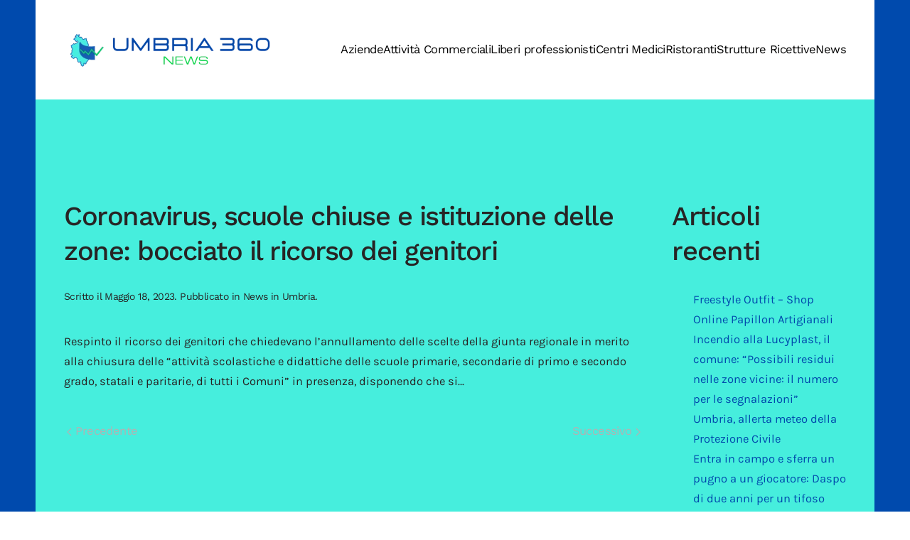

--- FILE ---
content_type: text/html; charset=UTF-8
request_url: https://www.umbria360.it/news-in-umbria/coronavirus-scuole-chiuse-e-istituzione-delle-zone-bocciato-il-ricorso-dei-genitori/
body_size: 10054
content:
<!DOCTYPE html>
<html lang="it-IT">
    <head>
        <meta charset="UTF-8">
        <meta name="viewport" content="width=device-width, initial-scale=1">
        <link rel="icon" href="/wp-content/uploads/2022/01/favicon-umbria-360-it.png" sizes="any">
                <link rel="apple-touch-icon" href="/wp-content/uploads/2022/01/icona-touch-umbria-360-it.png">
                <meta name='robots' content='index, follow, max-image-preview:large, max-snippet:-1, max-video-preview:-1' />
	<style>img:is([sizes="auto" i], [sizes^="auto," i]) { contain-intrinsic-size: 3000px 1500px }</style>
	
	<!-- This site is optimized with the Yoast SEO plugin v18.2 - https://yoast.com/wordpress/plugins/seo/ -->
	<title>Coronavirus, scuole chiuse e istituzione delle zone: bocciato il ricorso dei genitori - umbria360.it</title>
	<link rel="canonical" href="https://www.umbria360.it/uncategorized/coronavirus-scuole-chiuse-e-istituzione-delle-zone-bocciato-il-ricorso-dei-genitori/" />
	<meta property="og:locale" content="it_IT" />
	<meta property="og:type" content="article" />
	<meta property="og:title" content="Coronavirus, scuole chiuse e istituzione delle zone: bocciato il ricorso dei genitori - umbria360.it" />
	<meta property="og:description" content="Il Tribunale amministrativo regionale dell&#039;Umbria conferma la leggitimità delle scelte della Regione Umbria in materia di contenimento del Covid" />
	<meta property="og:url" content="https://www.umbria360.it/uncategorized/coronavirus-scuole-chiuse-e-istituzione-delle-zone-bocciato-il-ricorso-dei-genitori/" />
	<meta property="og:site_name" content="umbria360.it" />
	<meta property="article:published_time" content="2023-05-18T15:51:45+00:00" />
	<meta name="twitter:card" content="summary_large_image" />
	<script type="application/ld+json" class="yoast-schema-graph">{"@context":"https://schema.org","@graph":[{"@type":"WebSite","@id":"https://www.umbria360.it/#website","url":"https://www.umbria360.it/","name":"umbria360.it","description":"Portale informativo sulle notizie, aziende e attività commerciali in Umbria","potentialAction":[{"@type":"SearchAction","target":{"@type":"EntryPoint","urlTemplate":"https://www.umbria360.it/?s={search_term_string}"},"query-input":"required name=search_term_string"}],"inLanguage":"it-IT"},{"@type":"WebPage","@id":"https://www.umbria360.it/uncategorized/coronavirus-scuole-chiuse-e-istituzione-delle-zone-bocciato-il-ricorso-dei-genitori/#webpage","url":"https://www.umbria360.it/uncategorized/coronavirus-scuole-chiuse-e-istituzione-delle-zone-bocciato-il-ricorso-dei-genitori/","name":"Coronavirus, scuole chiuse e istituzione delle zone: bocciato il ricorso dei genitori - umbria360.it","isPartOf":{"@id":"https://www.umbria360.it/#website"},"datePublished":"2023-05-18T15:51:45+00:00","dateModified":"2023-05-18T15:51:45+00:00","author":{"@id":""},"breadcrumb":{"@id":"https://www.umbria360.it/uncategorized/coronavirus-scuole-chiuse-e-istituzione-delle-zone-bocciato-il-ricorso-dei-genitori/#breadcrumb"},"inLanguage":"it-IT","potentialAction":[{"@type":"ReadAction","target":["https://www.umbria360.it/uncategorized/coronavirus-scuole-chiuse-e-istituzione-delle-zone-bocciato-il-ricorso-dei-genitori/"]}]},{"@type":"BreadcrumbList","@id":"https://www.umbria360.it/uncategorized/coronavirus-scuole-chiuse-e-istituzione-delle-zone-bocciato-il-ricorso-dei-genitori/#breadcrumb","itemListElement":[{"@type":"ListItem","position":1,"name":"Home","item":"https://www.umbria360.it/"},{"@type":"ListItem","position":2,"name":"Coronavirus, scuole chiuse e istituzione delle zone: bocciato il ricorso dei genitori"}]}]}</script>
	<!-- / Yoast SEO plugin. -->


<link rel="alternate" type="application/rss+xml" title="umbria360.it &raquo; Feed" href="https://www.umbria360.it/feed/" />
<link rel="alternate" type="application/rss+xml" title="umbria360.it &raquo; Feed dei commenti" href="https://www.umbria360.it/comments/feed/" />
<script type="text/javascript">
/* <![CDATA[ */
window._wpemojiSettings = {"baseUrl":"https:\/\/s.w.org\/images\/core\/emoji\/15.0.3\/72x72\/","ext":".png","svgUrl":"https:\/\/s.w.org\/images\/core\/emoji\/15.0.3\/svg\/","svgExt":".svg","source":{"concatemoji":"https:\/\/www.umbria360.it\/wp-includes\/js\/wp-emoji-release.min.js?ver=6.7.2"}};
/*! This file is auto-generated */
!function(i,n){var o,s,e;function c(e){try{var t={supportTests:e,timestamp:(new Date).valueOf()};sessionStorage.setItem(o,JSON.stringify(t))}catch(e){}}function p(e,t,n){e.clearRect(0,0,e.canvas.width,e.canvas.height),e.fillText(t,0,0);var t=new Uint32Array(e.getImageData(0,0,e.canvas.width,e.canvas.height).data),r=(e.clearRect(0,0,e.canvas.width,e.canvas.height),e.fillText(n,0,0),new Uint32Array(e.getImageData(0,0,e.canvas.width,e.canvas.height).data));return t.every(function(e,t){return e===r[t]})}function u(e,t,n){switch(t){case"flag":return n(e,"\ud83c\udff3\ufe0f\u200d\u26a7\ufe0f","\ud83c\udff3\ufe0f\u200b\u26a7\ufe0f")?!1:!n(e,"\ud83c\uddfa\ud83c\uddf3","\ud83c\uddfa\u200b\ud83c\uddf3")&&!n(e,"\ud83c\udff4\udb40\udc67\udb40\udc62\udb40\udc65\udb40\udc6e\udb40\udc67\udb40\udc7f","\ud83c\udff4\u200b\udb40\udc67\u200b\udb40\udc62\u200b\udb40\udc65\u200b\udb40\udc6e\u200b\udb40\udc67\u200b\udb40\udc7f");case"emoji":return!n(e,"\ud83d\udc26\u200d\u2b1b","\ud83d\udc26\u200b\u2b1b")}return!1}function f(e,t,n){var r="undefined"!=typeof WorkerGlobalScope&&self instanceof WorkerGlobalScope?new OffscreenCanvas(300,150):i.createElement("canvas"),a=r.getContext("2d",{willReadFrequently:!0}),o=(a.textBaseline="top",a.font="600 32px Arial",{});return e.forEach(function(e){o[e]=t(a,e,n)}),o}function t(e){var t=i.createElement("script");t.src=e,t.defer=!0,i.head.appendChild(t)}"undefined"!=typeof Promise&&(o="wpEmojiSettingsSupports",s=["flag","emoji"],n.supports={everything:!0,everythingExceptFlag:!0},e=new Promise(function(e){i.addEventListener("DOMContentLoaded",e,{once:!0})}),new Promise(function(t){var n=function(){try{var e=JSON.parse(sessionStorage.getItem(o));if("object"==typeof e&&"number"==typeof e.timestamp&&(new Date).valueOf()<e.timestamp+604800&&"object"==typeof e.supportTests)return e.supportTests}catch(e){}return null}();if(!n){if("undefined"!=typeof Worker&&"undefined"!=typeof OffscreenCanvas&&"undefined"!=typeof URL&&URL.createObjectURL&&"undefined"!=typeof Blob)try{var e="postMessage("+f.toString()+"("+[JSON.stringify(s),u.toString(),p.toString()].join(",")+"));",r=new Blob([e],{type:"text/javascript"}),a=new Worker(URL.createObjectURL(r),{name:"wpTestEmojiSupports"});return void(a.onmessage=function(e){c(n=e.data),a.terminate(),t(n)})}catch(e){}c(n=f(s,u,p))}t(n)}).then(function(e){for(var t in e)n.supports[t]=e[t],n.supports.everything=n.supports.everything&&n.supports[t],"flag"!==t&&(n.supports.everythingExceptFlag=n.supports.everythingExceptFlag&&n.supports[t]);n.supports.everythingExceptFlag=n.supports.everythingExceptFlag&&!n.supports.flag,n.DOMReady=!1,n.readyCallback=function(){n.DOMReady=!0}}).then(function(){return e}).then(function(){var e;n.supports.everything||(n.readyCallback(),(e=n.source||{}).concatemoji?t(e.concatemoji):e.wpemoji&&e.twemoji&&(t(e.twemoji),t(e.wpemoji)))}))}((window,document),window._wpemojiSettings);
/* ]]> */
</script>
<link rel='stylesheet' id='pt-cv-public-style-css' href='https://www.umbria360.it/wp-content/plugins/content-views-query-and-display-post-page/public/assets/css/cv.css?ver=2.4.0.5' type='text/css' media='all' />
<style id='wp-emoji-styles-inline-css' type='text/css'>

	img.wp-smiley, img.emoji {
		display: inline !important;
		border: none !important;
		box-shadow: none !important;
		height: 1em !important;
		width: 1em !important;
		margin: 0 0.07em !important;
		vertical-align: -0.1em !important;
		background: none !important;
		padding: 0 !important;
	}
</style>
<link rel='stylesheet' id='wp-block-library-css' href='https://www.umbria360.it/wp-includes/css/dist/block-library/style.min.css?ver=6.7.2' type='text/css' media='all' />
<style id='classic-theme-styles-inline-css' type='text/css'>
/*! This file is auto-generated */
.wp-block-button__link{color:#fff;background-color:#32373c;border-radius:9999px;box-shadow:none;text-decoration:none;padding:calc(.667em + 2px) calc(1.333em + 2px);font-size:1.125em}.wp-block-file__button{background:#32373c;color:#fff;text-decoration:none}
</style>
<style id='global-styles-inline-css' type='text/css'>
:root{--wp--preset--aspect-ratio--square: 1;--wp--preset--aspect-ratio--4-3: 4/3;--wp--preset--aspect-ratio--3-4: 3/4;--wp--preset--aspect-ratio--3-2: 3/2;--wp--preset--aspect-ratio--2-3: 2/3;--wp--preset--aspect-ratio--16-9: 16/9;--wp--preset--aspect-ratio--9-16: 9/16;--wp--preset--color--black: #000000;--wp--preset--color--cyan-bluish-gray: #abb8c3;--wp--preset--color--white: #ffffff;--wp--preset--color--pale-pink: #f78da7;--wp--preset--color--vivid-red: #cf2e2e;--wp--preset--color--luminous-vivid-orange: #ff6900;--wp--preset--color--luminous-vivid-amber: #fcb900;--wp--preset--color--light-green-cyan: #7bdcb5;--wp--preset--color--vivid-green-cyan: #00d084;--wp--preset--color--pale-cyan-blue: #8ed1fc;--wp--preset--color--vivid-cyan-blue: #0693e3;--wp--preset--color--vivid-purple: #9b51e0;--wp--preset--gradient--vivid-cyan-blue-to-vivid-purple: linear-gradient(135deg,rgba(6,147,227,1) 0%,rgb(155,81,224) 100%);--wp--preset--gradient--light-green-cyan-to-vivid-green-cyan: linear-gradient(135deg,rgb(122,220,180) 0%,rgb(0,208,130) 100%);--wp--preset--gradient--luminous-vivid-amber-to-luminous-vivid-orange: linear-gradient(135deg,rgba(252,185,0,1) 0%,rgba(255,105,0,1) 100%);--wp--preset--gradient--luminous-vivid-orange-to-vivid-red: linear-gradient(135deg,rgba(255,105,0,1) 0%,rgb(207,46,46) 100%);--wp--preset--gradient--very-light-gray-to-cyan-bluish-gray: linear-gradient(135deg,rgb(238,238,238) 0%,rgb(169,184,195) 100%);--wp--preset--gradient--cool-to-warm-spectrum: linear-gradient(135deg,rgb(74,234,220) 0%,rgb(151,120,209) 20%,rgb(207,42,186) 40%,rgb(238,44,130) 60%,rgb(251,105,98) 80%,rgb(254,248,76) 100%);--wp--preset--gradient--blush-light-purple: linear-gradient(135deg,rgb(255,206,236) 0%,rgb(152,150,240) 100%);--wp--preset--gradient--blush-bordeaux: linear-gradient(135deg,rgb(254,205,165) 0%,rgb(254,45,45) 50%,rgb(107,0,62) 100%);--wp--preset--gradient--luminous-dusk: linear-gradient(135deg,rgb(255,203,112) 0%,rgb(199,81,192) 50%,rgb(65,88,208) 100%);--wp--preset--gradient--pale-ocean: linear-gradient(135deg,rgb(255,245,203) 0%,rgb(182,227,212) 50%,rgb(51,167,181) 100%);--wp--preset--gradient--electric-grass: linear-gradient(135deg,rgb(202,248,128) 0%,rgb(113,206,126) 100%);--wp--preset--gradient--midnight: linear-gradient(135deg,rgb(2,3,129) 0%,rgb(40,116,252) 100%);--wp--preset--font-size--small: 13px;--wp--preset--font-size--medium: 20px;--wp--preset--font-size--large: 36px;--wp--preset--font-size--x-large: 42px;--wp--preset--spacing--20: 0.44rem;--wp--preset--spacing--30: 0.67rem;--wp--preset--spacing--40: 1rem;--wp--preset--spacing--50: 1.5rem;--wp--preset--spacing--60: 2.25rem;--wp--preset--spacing--70: 3.38rem;--wp--preset--spacing--80: 5.06rem;--wp--preset--shadow--natural: 6px 6px 9px rgba(0, 0, 0, 0.2);--wp--preset--shadow--deep: 12px 12px 50px rgba(0, 0, 0, 0.4);--wp--preset--shadow--sharp: 6px 6px 0px rgba(0, 0, 0, 0.2);--wp--preset--shadow--outlined: 6px 6px 0px -3px rgba(255, 255, 255, 1), 6px 6px rgba(0, 0, 0, 1);--wp--preset--shadow--crisp: 6px 6px 0px rgba(0, 0, 0, 1);}:where(.is-layout-flex){gap: 0.5em;}:where(.is-layout-grid){gap: 0.5em;}body .is-layout-flex{display: flex;}.is-layout-flex{flex-wrap: wrap;align-items: center;}.is-layout-flex > :is(*, div){margin: 0;}body .is-layout-grid{display: grid;}.is-layout-grid > :is(*, div){margin: 0;}:where(.wp-block-columns.is-layout-flex){gap: 2em;}:where(.wp-block-columns.is-layout-grid){gap: 2em;}:where(.wp-block-post-template.is-layout-flex){gap: 1.25em;}:where(.wp-block-post-template.is-layout-grid){gap: 1.25em;}.has-black-color{color: var(--wp--preset--color--black) !important;}.has-cyan-bluish-gray-color{color: var(--wp--preset--color--cyan-bluish-gray) !important;}.has-white-color{color: var(--wp--preset--color--white) !important;}.has-pale-pink-color{color: var(--wp--preset--color--pale-pink) !important;}.has-vivid-red-color{color: var(--wp--preset--color--vivid-red) !important;}.has-luminous-vivid-orange-color{color: var(--wp--preset--color--luminous-vivid-orange) !important;}.has-luminous-vivid-amber-color{color: var(--wp--preset--color--luminous-vivid-amber) !important;}.has-light-green-cyan-color{color: var(--wp--preset--color--light-green-cyan) !important;}.has-vivid-green-cyan-color{color: var(--wp--preset--color--vivid-green-cyan) !important;}.has-pale-cyan-blue-color{color: var(--wp--preset--color--pale-cyan-blue) !important;}.has-vivid-cyan-blue-color{color: var(--wp--preset--color--vivid-cyan-blue) !important;}.has-vivid-purple-color{color: var(--wp--preset--color--vivid-purple) !important;}.has-black-background-color{background-color: var(--wp--preset--color--black) !important;}.has-cyan-bluish-gray-background-color{background-color: var(--wp--preset--color--cyan-bluish-gray) !important;}.has-white-background-color{background-color: var(--wp--preset--color--white) !important;}.has-pale-pink-background-color{background-color: var(--wp--preset--color--pale-pink) !important;}.has-vivid-red-background-color{background-color: var(--wp--preset--color--vivid-red) !important;}.has-luminous-vivid-orange-background-color{background-color: var(--wp--preset--color--luminous-vivid-orange) !important;}.has-luminous-vivid-amber-background-color{background-color: var(--wp--preset--color--luminous-vivid-amber) !important;}.has-light-green-cyan-background-color{background-color: var(--wp--preset--color--light-green-cyan) !important;}.has-vivid-green-cyan-background-color{background-color: var(--wp--preset--color--vivid-green-cyan) !important;}.has-pale-cyan-blue-background-color{background-color: var(--wp--preset--color--pale-cyan-blue) !important;}.has-vivid-cyan-blue-background-color{background-color: var(--wp--preset--color--vivid-cyan-blue) !important;}.has-vivid-purple-background-color{background-color: var(--wp--preset--color--vivid-purple) !important;}.has-black-border-color{border-color: var(--wp--preset--color--black) !important;}.has-cyan-bluish-gray-border-color{border-color: var(--wp--preset--color--cyan-bluish-gray) !important;}.has-white-border-color{border-color: var(--wp--preset--color--white) !important;}.has-pale-pink-border-color{border-color: var(--wp--preset--color--pale-pink) !important;}.has-vivid-red-border-color{border-color: var(--wp--preset--color--vivid-red) !important;}.has-luminous-vivid-orange-border-color{border-color: var(--wp--preset--color--luminous-vivid-orange) !important;}.has-luminous-vivid-amber-border-color{border-color: var(--wp--preset--color--luminous-vivid-amber) !important;}.has-light-green-cyan-border-color{border-color: var(--wp--preset--color--light-green-cyan) !important;}.has-vivid-green-cyan-border-color{border-color: var(--wp--preset--color--vivid-green-cyan) !important;}.has-pale-cyan-blue-border-color{border-color: var(--wp--preset--color--pale-cyan-blue) !important;}.has-vivid-cyan-blue-border-color{border-color: var(--wp--preset--color--vivid-cyan-blue) !important;}.has-vivid-purple-border-color{border-color: var(--wp--preset--color--vivid-purple) !important;}.has-vivid-cyan-blue-to-vivid-purple-gradient-background{background: var(--wp--preset--gradient--vivid-cyan-blue-to-vivid-purple) !important;}.has-light-green-cyan-to-vivid-green-cyan-gradient-background{background: var(--wp--preset--gradient--light-green-cyan-to-vivid-green-cyan) !important;}.has-luminous-vivid-amber-to-luminous-vivid-orange-gradient-background{background: var(--wp--preset--gradient--luminous-vivid-amber-to-luminous-vivid-orange) !important;}.has-luminous-vivid-orange-to-vivid-red-gradient-background{background: var(--wp--preset--gradient--luminous-vivid-orange-to-vivid-red) !important;}.has-very-light-gray-to-cyan-bluish-gray-gradient-background{background: var(--wp--preset--gradient--very-light-gray-to-cyan-bluish-gray) !important;}.has-cool-to-warm-spectrum-gradient-background{background: var(--wp--preset--gradient--cool-to-warm-spectrum) !important;}.has-blush-light-purple-gradient-background{background: var(--wp--preset--gradient--blush-light-purple) !important;}.has-blush-bordeaux-gradient-background{background: var(--wp--preset--gradient--blush-bordeaux) !important;}.has-luminous-dusk-gradient-background{background: var(--wp--preset--gradient--luminous-dusk) !important;}.has-pale-ocean-gradient-background{background: var(--wp--preset--gradient--pale-ocean) !important;}.has-electric-grass-gradient-background{background: var(--wp--preset--gradient--electric-grass) !important;}.has-midnight-gradient-background{background: var(--wp--preset--gradient--midnight) !important;}.has-small-font-size{font-size: var(--wp--preset--font-size--small) !important;}.has-medium-font-size{font-size: var(--wp--preset--font-size--medium) !important;}.has-large-font-size{font-size: var(--wp--preset--font-size--large) !important;}.has-x-large-font-size{font-size: var(--wp--preset--font-size--x-large) !important;}
:where(.wp-block-post-template.is-layout-flex){gap: 1.25em;}:where(.wp-block-post-template.is-layout-grid){gap: 1.25em;}
:where(.wp-block-columns.is-layout-flex){gap: 2em;}:where(.wp-block-columns.is-layout-grid){gap: 2em;}
:root :where(.wp-block-pullquote){font-size: 1.5em;line-height: 1.6;}
</style>
<link href="https://www.umbria360.it/wp-content/themes/yootheme/css/theme.1.css?ver=1758816670" rel="stylesheet">
<link href="https://www.umbria360.it/wp-content/themes/yootheme/css/theme.update.css?ver=3.0.0" rel="stylesheet">
<script type="text/javascript" src="https://www.umbria360.it/wp-includes/js/jquery/jquery.min.js?ver=3.7.1" id="jquery-core-js"></script>
<script type="text/javascript" src="https://www.umbria360.it/wp-includes/js/jquery/jquery-migrate.min.js?ver=3.4.1" id="jquery-migrate-js"></script>
<link rel="https://api.w.org/" href="https://www.umbria360.it/wp-json/" /><link rel="alternate" title="JSON" type="application/json" href="https://www.umbria360.it/wp-json/wp/v2/posts/12979" /><link rel="EditURI" type="application/rsd+xml" title="RSD" href="https://www.umbria360.it/xmlrpc.php?rsd" />
<meta name="generator" content="WordPress 6.7.2" />
<link rel='shortlink' href='https://www.umbria360.it/?p=12979' />
<link rel="alternate" title="oEmbed (JSON)" type="application/json+oembed" href="https://www.umbria360.it/wp-json/oembed/1.0/embed?url=https%3A%2F%2Fwww.umbria360.it%2Fnews-in-umbria%2Fcoronavirus-scuole-chiuse-e-istituzione-delle-zone-bocciato-il-ricorso-dei-genitori%2F" />
<link rel="alternate" title="oEmbed (XML)" type="text/xml+oembed" href="https://www.umbria360.it/wp-json/oembed/1.0/embed?url=https%3A%2F%2Fwww.umbria360.it%2Fnews-in-umbria%2Fcoronavirus-scuole-chiuse-e-istituzione-delle-zone-bocciato-il-ricorso-dei-genitori%2F&#038;format=xml" />
<style type="text/css">
.feedzy-rss-link-icon:after {
	content: url("https://www.umbria360.it/wp-content/plugins/feedzy-rss-feeds/img/external-link.png");
	margin-left: 3px;
}
</style>
		<script src="https://www.umbria360.it/wp-content/themes/yootheme/vendor/assets/uikit/dist/js/uikit.min.js?ver=3.0.0"></script>
<script src="https://www.umbria360.it/wp-content/themes/yootheme/vendor/assets/uikit/dist/js/uikit-icons-yard.min.js?ver=3.0.0"></script>
<script src="https://www.umbria360.it/wp-content/themes/yootheme/js/theme.js?ver=3.0.0"></script>
<script>var $theme = {};</script>
		<style type="text/css" id="wp-custom-css">
			.tm-page {
    background-color: #004aad;
}

@media only screen and (max-width: 600px) {
	.uk-logo {

    width: 250px;
}
}		</style>
		    </head>
    <body class="post-template-default single single-post postid-12979 single-format-standard ">
        
        
        
        <div class="tm-page">

                        


<div class="tm-header-mobile uk-hidden@m" uk-header>


    
        <div class="uk-navbar-container">

            <div class="uk-container uk-container-expand">
                <nav class="uk-navbar" uk-navbar="{&quot;container&quot;:&quot;.tm-header-mobile&quot;}">

                                        <div class="uk-navbar-left">

                        
                                                    <a uk-toggle aria-label="Open Menu" href="#tm-dialog-mobile" class="uk-navbar-toggle">

        
        <div uk-navbar-toggle-icon></div>

        
    </a>                        
                    </div>
                    
                                        <div class="uk-navbar-center">

                                                    <a href="https://www.umbria360.it" aria-label="Back to the homepage" class="uk-logo uk-navbar-item">
    <picture>
<source type="image/webp" srcset="/wp-content/themes/yootheme/cache/d8/logo-umbria-360-it-d8ff2fc6.webp 617w, /wp-content/themes/yootheme/cache/37/logo-umbria-360-it-3752c18b.webp 618w" sizes="(min-width: 618px) 618px">
<img alt="umbria360.it" src="/wp-content/themes/yootheme/cache/72/logo-umbria-360-it-72a18379.png" width="618" height="113">
</picture></a>                        
                        
                    </div>
                    
                    
                </nav>
            </div>

        </div>

    




        <div id="tm-dialog-mobile" uk-offcanvas="container: true; overlay: true" mode="slide">
        <div class="uk-offcanvas-bar uk-flex uk-flex-column">

                        <button class="uk-offcanvas-close uk-close-large" type="button" uk-close uk-toggle="cls: uk-close-large; mode: media; media: @s"></button>
            
                        <div class="uk-margin-auto-bottom">
                
<div class="uk-grid uk-child-width-1-1">    <div>
<div class="uk-panel">

    
    
<ul class="uk-nav uk-nav-default">
    
	<li class="menu-item menu-item-type-custom menu-item-object-custom"><a href="https://www.umbria360.it/category/aziende-in-umbria/"> Aziende</a></li>
	<li class="menu-item menu-item-type-custom menu-item-object-custom"><a href="https://www.umbria360.it/category/attivita-commerciali-in-umbria/"> Attività Commerciali</a></li>
	<li class="menu-item menu-item-type-custom menu-item-object-custom"><a href="https://www.umbria360.it/category/liberi-professionisti-in-umbria/"> Liberi professionisti</a></li>
	<li class="menu-item menu-item-type-custom menu-item-object-custom"><a href="https://www.umbria360.it/centri-medici-in-umbria/"> Centri Medici</a></li>
	<li class="menu-item menu-item-type-custom menu-item-object-custom"><a href="https://www.umbria360.it/category/ristoranti-in-umbria/"> Ristoranti</a></li>
	<li class="menu-item menu-item-type-custom menu-item-object-custom"><a href="https://www.umbria360.it/category/strutture-ricettive-in-umbria/"> Strutture Ricettive</a></li>
	<li class="menu-item menu-item-type-custom menu-item-object-custom"><a href="https://www.umbria360.it/category/news-in-umbria/"> News</a></li></ul>

</div>
</div></div>            </div>
            
            
        </div>
    </div>
    
    
    

</div>





<div class="tm-header uk-visible@m" uk-header>



    
        <div class="uk-navbar-container">

            <div class="uk-container uk-container-large">
                <nav class="uk-navbar" uk-navbar="{&quot;align&quot;:&quot;left&quot;,&quot;container&quot;:&quot;.tm-header&quot;,&quot;boundary&quot;:&quot;.tm-header .uk-navbar-container&quot;}">

                                        <div class="uk-navbar-left">

                                                    <a href="https://www.umbria360.it" aria-label="Back to the homepage" class="uk-logo uk-navbar-item">
    <picture>
<source type="image/webp" srcset="/wp-content/themes/yootheme/cache/89/logo-umbria-360-it-89cba8f9.webp 300w, /wp-content/themes/yootheme/cache/38/logo-umbria-360-it-38fdb2b3.webp 599w, /wp-content/themes/yootheme/cache/00/logo-umbria-360-it-00432d62.webp 600w" sizes="(min-width: 300px) 300px">
<img alt="umbria360.it" src="/wp-content/themes/yootheme/cache/4e/logo-umbria-360-it-4ed20e47.png" width="300" height="55">
</picture></a>                        
                        
                        
                    </div>
                    
                    
                                        <div class="uk-navbar-right">

                                                    
<ul class="uk-navbar-nav">
    
	<li class="menu-item menu-item-type-custom menu-item-object-custom"><a href="https://www.umbria360.it/category/aziende-in-umbria/"> Aziende</a></li>
	<li class="menu-item menu-item-type-custom menu-item-object-custom"><a href="https://www.umbria360.it/category/attivita-commerciali-in-umbria/"> Attività Commerciali</a></li>
	<li class="menu-item menu-item-type-custom menu-item-object-custom"><a href="https://www.umbria360.it/category/liberi-professionisti-in-umbria/"> Liberi professionisti</a></li>
	<li class="menu-item menu-item-type-custom menu-item-object-custom"><a href="https://www.umbria360.it/centri-medici-in-umbria/"> Centri Medici</a></li>
	<li class="menu-item menu-item-type-custom menu-item-object-custom"><a href="https://www.umbria360.it/category/ristoranti-in-umbria/"> Ristoranti</a></li>
	<li class="menu-item menu-item-type-custom menu-item-object-custom"><a href="https://www.umbria360.it/category/strutture-ricettive-in-umbria/"> Strutture Ricettive</a></li>
	<li class="menu-item menu-item-type-custom menu-item-object-custom"><a href="https://www.umbria360.it/category/news-in-umbria/"> News</a></li></ul>
                        
                                                                            
                    </div>
                    
                </nav>
            </div>

        </div>

    







</div>

            
            
            
            <div id="tm-main"  class="tm-main uk-section uk-section-default uk-section-large" uk-height-viewport="expand: true">
                <div class="uk-container uk-container-large">

                    
                    <div class="uk-grid" uk-grid>
                        <div class="uk-width-expand@m">

                    
                            
            
<article id="post-12979" class="uk-article post-12979 post type-post status-publish format-standard hentry category-news-in-umbria" typeof="Article" vocab="https://schema.org/">

    <meta property="name" content="Coronavirus, scuole chiuse e istituzione delle zone: bocciato il ricorso dei genitori">
    <meta property="author" typeof="Person" content="">
    <meta property="dateModified" content="2023-05-18T15:51:45+00:00">
    <meta class="uk-margin-remove-adjacent" property="datePublished" content="2023-05-18T15:51:45+00:00">

            
    
        
        <h1 property="headline" class="uk-margin-large-top uk-margin-remove-bottom uk-article-title">Coronavirus, scuole chiuse e istituzione delle zone: bocciato il ricorso dei genitori</h1>
                            <p class="uk-margin-top uk-margin-remove-bottom uk-article-meta">
                Scritto il <time datetime="2023-05-18T15:51:45+00:00">Maggio 18, 2023</time>.                Pubblicato in <a href="https://www.umbria360.it/news-in-umbria/" rel="category tag">News in Umbria</a>.                            </p>
                
        
        
                    <div class="uk-margin-medium-top" property="text">

                
                                    <p> Respinto il ricorso dei genitori che chiedevano l’annullamento delle scelte della giunta regionale in merito alla chiusura delle “attività scolastiche e didattiche delle scuole primarie, secondarie di primo e secondo grado, statali e paritarie, di tutti i Comuni” in presenza, disponendo che si&#8230;</p>                
                
            </div>
        
        
        
                <ul class="uk-pagination uk-margin-medium">
                        <li><a href="https://www.umbria360.it/news-in-umbria/perugia-molesta-due-bambine-a-scuola-in-pausa-pranzo-indagato-80enne/" rel="prev"><span uk-pagination-previous></span> Precedente</a></li>
                                    <li class="uk-margin-auto-left"><a href="https://www.umbria360.it/news-in-umbria/romanzi-libri-per-ragazzi-illustrati-e-21-presentazioni-al-festival-del-libri-34-editori-umbri-nello-stand-della-regione/" rel="next">Successivo <span uk-pagination-next></span></a></li>
                    </ul>
        
        
    
</article>
        
                                                </div>

                        
<aside id="tm-sidebar" class="tm-sidebar uk-width-1-4@m">
    
<div class="uk-grid uk-child-width-1-1">    <div>
<div class="uk-panel widget widget_block" id="block-3">

    
    <div class="wp-block-group"><div class="wp-block-group__inner-container is-layout-flow wp-block-group-is-layout-flow"><h2 class="wp-block-heading">Articoli recenti</h2><ul class="wp-block-latest-posts__list wp-block-latest-posts"><li><a class="wp-block-latest-posts__post-title" href="https://www.umbria360.it/attivita-commerciali-in-umbria/freestyle-outfit-shop-online-papillon-artigianali/">Freestyle Outfit &#8211; Shop Online Papillon Artigianali</a></li>
<li><a class="wp-block-latest-posts__post-title" href="https://www.umbria360.it/news-in-umbria/incendio-alla-lucyplast-il-comune-possibili-residui-nelle-zone-vicine-il-numero-per-le-segnalazioni/">Incendio alla Lucyplast, il comune: &#8220;Possibili residui nelle zone vicine: il numero per le segnalazioni&#8221;</a></li>
<li><a class="wp-block-latest-posts__post-title" href="https://www.umbria360.it/news-in-umbria/umbria-allerta-meteo-della-protezione-civile-65/">Umbria, allerta meteo della Protezione Civile</a></li>
<li><a class="wp-block-latest-posts__post-title" href="https://www.umbria360.it/news-in-umbria/entra-in-campo-e-sferra-un-pugno-a-un-giocatore-daspo-di-due-anni-per-un-tifoso/">Entra in campo e sferra un pugno a un giocatore: Daspo di due anni per un tifoso</a></li>
<li><a class="wp-block-latest-posts__post-title" href="https://www.umbria360.it/news-in-umbria/pellet-in-offerta-online-il-cliente-paga-e-non-riceve-nulla-tre-a-processo-per-truffa/">Pellet in offerta online, il cliente paga e non riceve nulla: tre a processo per truffa</a></li>
</ul></div></div>
</div>
</div></div></aside>

                    </div>
                     
                </div>
            </div>
            
            
            <!-- Builder #footer --><style class="uk-margin-remove-adjacent">#footer\#0 { padding-top: 55px;} </style>
<div id="footer#0" class="uk-section-primary uk-section uk-section-xsmall uk-padding-remove-bottom" uk-scrollspy="target: [uk-scrollspy-class]; cls: uk-animation-slide-left-small; delay: false;" uk-height-viewport="expand: true;">
    
        
        
        
            
                                <div class="uk-container uk-container-xlarge">                
                    
                    <div class="tm-grid-expand uk-grid-margin" uk-grid uk-height-match="target: .uk-card">
<div class="uk-width-1-5@m">
    
        
            
            
            
                
                    
<div class="uk-margin" uk-scrollspy-class>
        <img src="/wp-content/uploads/2022/02/logo-umbria-360-bianco.gif" class="el-image" alt="logo del portale dedicato alle News in Umbria in tempo reale" loading="lazy">    
    
</div>

                
            
        
    
</div>

<div class="uk-width-3-5@m">
    
        
            
            
            
                
                    
<div class="uk-text-center" uk-scrollspy-class="uk-animation-slide-bottom-small">
    <ul class="uk-margin-remove-bottom uk-subnav  uk-subnav-divider uk-flex-center" uk-margin>        <li class="el-item ">
    <a class="el-link" href="https://www.umbria360.it/cookie-policy/">Cookie Policy</a></li>
        <li class="el-item ">
    <a class="el-link" href="https://www.umbria360.it/privacy-policy/">Privacy Policy</a></li>
        <li class="el-item ">
    <a class="el-link" href="https://www.umbria360.it/contatti/">Contatti</a></li>
        </ul>

</div>
<div class="uk-panel uk-text-small uk-text-muted uk-margin uk-text-center@m uk-text-center" uk-scrollspy-class><p><span>Umbria360.it - </span>©<script> document.currentScript.insertAdjacentHTML('afterend', '<time datetime="' + new Date().toJSON() + '">' + new Intl.DateTimeFormat(document.documentElement.lang, {year: 'numeric'}).format() + '</time>'); </script><br />Sito Web realizzato da <a href="https://atenasolution.it/">Atena Solution Web Agency</a></p></div>
                
            
        
    
</div>

<div class="uk-width-1-5@m">
    
        
            
            
            
                
                    
<div class="uk-margin" uk-scrollspy-class><a href="#" uk-totop uk-scroll aria-label="Back to top"></a></div>
                
            
        
    
</div>
</div>
                                </div>
                
            
        
    
</div>

<div class="uk-section-muted uk-section uk-section-xsmall">
    
        
        
        
            
                                <div class="uk-container">                
                    
                    <div class="tm-grid-expand uk-child-width-1-1 uk-grid-margin" uk-grid>
<div class="uk-width-1-1">
    
        
            
            
            
                
                    <div class="uk-panel uk-text-meta uk-margin"><p style="text-align: center;"><span>Siti Partner del Circuito Umbria360.it</span></p></div>
<div class="uk-margin uk-text-center">
    <div class="uk-child-width-1-3 uk-child-width-1-3@s uk-child-width-1-6@m uk-child-width-1-6@l uk-child-width-1-6@xl" uk-grid>        <div>
<div class="uk-light">
<div class="el-item uk-inline-clip uk-transition-toggle">
        <div class="uk-light">    
        

<picture>
<source type="image/webp" srcset="/wp-content/themes/yootheme/cache/0d/atena-solution-it-0d50cd54.webp 729w, /wp-content/themes/yootheme/cache/40/atena-solution-it-40e77016.webp 730w" sizes="(min-width: 730px) 730px">
<img src="/wp-content/themes/yootheme/cache/24/atena-solution-it-24788d6b.jpeg" width="730" height="191" alt="atenasolution.it" loading="lazy" class="el-image uk-transition-opaque">
</picture>

        
                <div class="uk-overlay-primary uk-transition-fade uk-position-cover"></div>        
                <div class="uk-position-center uk-transition-fade"><div class="uk-overlay uk-margin-remove-first-child">





<div class="uk-margin-top"><a href="https://atenasolution.it/" target="_blank" class="el-link uk-button uk-button-default">atenasolution.it</a></div></div></div>        
        </div>    
</div>
</div></div>        <div>
<div class="uk-light">
<div class="el-item uk-inline-clip uk-transition-toggle">
        <div class="uk-light">    
        

<picture>
<source type="image/webp" srcset="/wp-content/themes/yootheme/cache/f3/francesco-grillo-it-f38afee8.webp 729w, /wp-content/themes/yootheme/cache/86/francesco-grillo-it-864bf78f.webp 730w" sizes="(min-width: 730px) 730px">
<img src="/wp-content/themes/yootheme/cache/20/francesco-grillo-it-20e2eb6b.jpeg" width="730" height="191" alt="www.francescogrillo.it" loading="lazy" class="el-image uk-transition-opaque">
</picture>

        
                <div class="uk-overlay-primary uk-transition-fade uk-position-cover"></div>        
                <div class="uk-position-center uk-transition-fade"><div class="uk-overlay uk-margin-remove-first-child">





<div class="uk-margin-top"><a href="https://www.francescogrillo.it" target="_blank" class="el-link uk-button uk-button-default">www.francescogrillo.it</a></div></div></div>        
        </div>    
</div>
</div></div>        <div>
<div class="uk-light">
<div class="el-item uk-inline-clip uk-transition-toggle">
        <div class="uk-light">    
        

<picture>
<source type="image/webp" srcset="/wp-content/themes/yootheme/cache/3c/esperto-prestahop-it-3c1e3352.webp 729w, /wp-content/themes/yootheme/cache/c0/esperto-prestahop-it-c06dd924.webp 730w" sizes="(min-width: 730px) 730px">
<img src="/wp-content/themes/yootheme/cache/d6/esperto-prestahop-it-d6f33b26.jpeg" width="730" height="191" alt="espertoprestahop.it" loading="lazy" class="el-image uk-transition-opaque">
</picture>

        
                <div class="uk-overlay-primary uk-transition-fade uk-position-cover"></div>        
                <div class="uk-position-center uk-transition-fade"><div class="uk-overlay uk-margin-remove-first-child">





<div class="uk-margin-top"><a href="https://espertoprestashop.it/" target="_blank" class="el-link uk-button uk-button-default">espertoprestashop.it</a></div></div></div>        
        </div>    
</div>
</div></div>        <div>
<div class="uk-light">
<div class="el-item uk-inline-clip uk-transition-toggle">
        <div class="uk-light">    
        

<picture>
<source type="image/webp" srcset="/wp-content/themes/yootheme/cache/f3/studiare-seo-org-f3f7a821.webp 729w, /wp-content/themes/yootheme/cache/f4/studiare-seo-org-f4a27619.webp 730w" sizes="(min-width: 730px) 730px">
<img src="/wp-content/themes/yootheme/cache/76/studiare-seo-org-76076f75.jpeg" width="730" height="191" alt="www.studiareseo.org" loading="lazy" class="el-image uk-transition-opaque">
</picture>

        
                <div class="uk-overlay-primary uk-transition-fade uk-position-cover"></div>        
                <div class="uk-position-center uk-transition-fade"><div class="uk-overlay uk-margin-remove-first-child">





<div class="uk-margin-top"><a href="https://www.studiareseo.org" target="_blank" class="el-link uk-button uk-button-default">www.studiareseo.org</a></div></div></div>        
        </div>    
</div>
</div></div>        <div>
<div class="uk-light">
<div class="el-item uk-inline-clip uk-transition-toggle">
        <div class="uk-light">    
        

<picture>
<source type="image/webp" srcset="/wp-content/themes/yootheme/cache/a9/subito-sito-web-it-a989294b.webp 729w, /wp-content/themes/yootheme/cache/3f/subito-sito-web-it-3fd5cf39.webp 730w" sizes="(min-width: 730px) 730px">
<img src="/wp-content/themes/yootheme/cache/30/subito-sito-web-it-30e1db53.jpeg" width="730" height="191" alt="www.subitositoweb.it" loading="lazy" class="el-image uk-transition-opaque">
</picture>

        
                <div class="uk-overlay-primary uk-transition-fade uk-position-cover"></div>        
                <div class="uk-position-center uk-transition-fade"><div class="uk-overlay uk-margin-remove-first-child">





<div class="uk-margin-top"><a href="https://www.subitositoweb.it" target="_blank" class="el-link uk-button uk-button-default">www.subitositoweb.it</a></div></div></div>        
        </div>    
</div>
</div></div>        <div>
<div class="uk-light">
<div class="el-item uk-inline-clip uk-transition-toggle">
        <div class="uk-light">    
        

<picture>
<source type="image/webp" srcset="/wp-content/themes/yootheme/cache/bf/webagency-world-bfa4ae8c.webp 729w, /wp-content/themes/yootheme/cache/4a/webagency-world-4a69e2b5.webp 730w" sizes="(min-width: 730px) 730px">
<img src="/wp-content/themes/yootheme/cache/a5/webagency-world-a58c7ef2.jpeg" width="730" height="191" alt="webagency.world" loading="lazy" class="el-image uk-transition-opaque">
</picture>

        
                <div class="uk-overlay-primary uk-transition-fade uk-position-cover"></div>        
                <div class="uk-position-center uk-transition-fade"><div class="uk-overlay uk-margin-remove-first-child">





<div class="uk-margin-top"><a href="https://webagency.world" target="_blank" class="el-link uk-button uk-button-default">webagency.world</a></div></div></div>        
        </div>    
</div>
</div></div>        </div>

</div>

                
            
        
    
</div>
</div>
                                </div>
                
            
        
    
</div>

        </div>

        
        <script type="text/javascript" id="pt-cv-content-views-script-js-extra">
/* <![CDATA[ */
var PT_CV_PUBLIC = {"_prefix":"pt-cv-","page_to_show":"5","_nonce":"b78211b358","is_admin":"","is_mobile":"","ajaxurl":"https:\/\/www.umbria360.it\/wp-admin\/admin-ajax.php","lang":"","loading_image_src":"data:image\/gif;base64,R0lGODlhDwAPALMPAMrKygwMDJOTkz09PZWVla+vr3p6euTk5M7OzuXl5TMzMwAAAJmZmWZmZszMzP\/\/\/yH\/[base64]\/wyVlamTi3nSdgwFNdhEJgTJoNyoB9ISYoQmdjiZPcj7EYCAeCF1gEDo4Dz2eIAAAh+QQFCgAPACwCAAAADQANAAAEM\/DJBxiYeLKdX3IJZT1FU0iIg2RNKx3OkZVnZ98ToRD4MyiDnkAh6BkNC0MvsAj0kMpHBAAh+QQFCgAPACwGAAAACQAPAAAEMDC59KpFDll73HkAA2wVY5KgiK5b0RRoI6MuzG6EQqCDMlSGheEhUAgqgUUAFRySIgAh+QQFCgAPACwCAAIADQANAAAEM\/DJKZNLND\/[base64]"};
var PT_CV_PAGINATION = {"first":"\u00ab","prev":"\u2039","next":"\u203a","last":"\u00bb","goto_first":"Go to first page","goto_prev":"Go to previous page","goto_next":"Go to next page","goto_last":"Go to last page","current_page":"Current page is","goto_page":"Go to page"};
/* ]]> */
</script>
<script type="text/javascript" src="https://www.umbria360.it/wp-content/plugins/content-views-query-and-display-post-page/public/assets/js/cv.js?ver=2.4.0.5" id="pt-cv-content-views-script-js"></script>
    <script defer src="https://static.cloudflareinsights.com/beacon.min.js/vcd15cbe7772f49c399c6a5babf22c1241717689176015" integrity="sha512-ZpsOmlRQV6y907TI0dKBHq9Md29nnaEIPlkf84rnaERnq6zvWvPUqr2ft8M1aS28oN72PdrCzSjY4U6VaAw1EQ==" data-cf-beacon='{"version":"2024.11.0","token":"893d0e2c256f4ef3a7f1e5fe40c44316","r":1,"server_timing":{"name":{"cfCacheStatus":true,"cfEdge":true,"cfExtPri":true,"cfL4":true,"cfOrigin":true,"cfSpeedBrain":true},"location_startswith":null}}' crossorigin="anonymous"></script>
</body>
</html>
